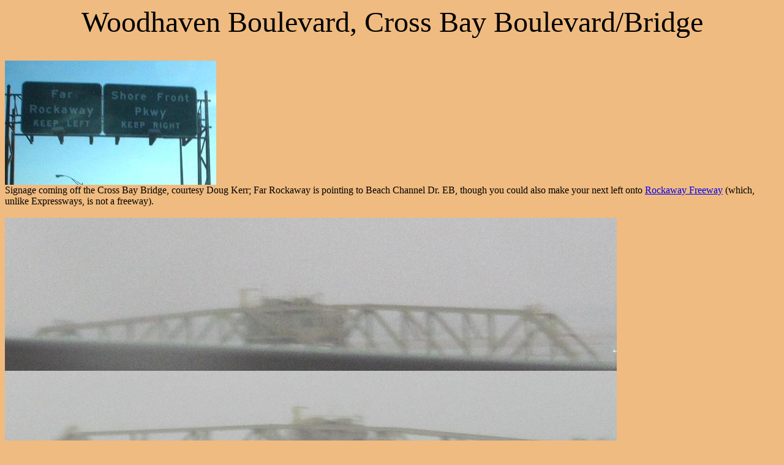

--- FILE ---
content_type: text/html
request_url: https://www.alpsroads.net/roads/ny/woodhaven/
body_size: 1422
content:
<head><link rel="shortcut icon" href=../../alps.ico></head>
<html><p><font><body bgcolor=F0BB80><title>New York Roads - Woodhaven/Cross Bay Blvds., Queens</title>
<center><font size=9>Woodhaven Boulevard, Cross Bay Boulevard/Bridge</font></center><br><br>
<img src=send.jpg><br>Signage coming off the Cross Bay Bridge, courtesy Doug Kerr; Far Rockaway is pointing to Beach Channel Dr. EB, though you could also make your next left onto <a href=../rock_fwy>Rockaway Freeway</a> (which, unlike Expressways, is not a freeway).<br><br>
<img src=err1.jpg> <img src=err2.jpg> <img src=err3.jpg><br>There's no great view of the Far Rockaway Line's (A train and S shuttle) Broad Channel Drawbridge from the Cross Bay Bridge, but there's a pretty darn good one from the north end along Van Brunt Rd.<br><br>
<img src=tolls.jpg> <img src=toll2.jpg> <img src=toll5.jpg><br>Looking south at the toll plaza approach and the Cross Bay Bridge from atop the plaza itself - kids, don't try this at home - then the neon toll lane signs that tell you who's working where. You won't be able to take these photos yourself, as the road has gone all-electronic with new gantries.<br><br>
<img src=tbta.jpg><br>You'll still find the toll building, though (since it's needed to run the electronics at the facility), along with its classic TBTA seal, even though this is now MTA Bridges & Tunnels officially. The seal includes an owl and a beaver, symbolizing wisdom and <strike>MIT grads</strike> industriousness.<br><br>
All remaining photos are northbound.<br><br>
<img src=err.jpg><br>The A subway... err, elevated train line crosses Jamaica Bay's North Channel just east of Cross Bay Blvd., which turns into Woodhaven Blvd. at Rockaway Blvd. to the north. Why yes, it would make more sense to give the whole road one name. The S shuttle terminated at Broad Channel Station.<br><br>
<img src=nshore.jpg><br>Although the <a href=../belt>Belt Parkway</a> has taken over Shore Parkway (as well as Southern and Laurelton Parkways), the name lives on in the frontage road. This is on Cross Bay Blvd. SB; the left turn is actually onto <a href=../ny_27>NY 27</a> EB, Conduit Ave., just as <a href=../ny_878>NY 878</a> EB begins along it.<br><br>
<img src=nj.jpg> <img src=njc.jpg><br>Another elevated train, the J line, runs above Jamaica Ave. (that is most likely a naming coincidence). Someone decided that bridges need faces.<br><br>
<img src=njrp.jpg> <img src=n495.jpg><br>Under the Interboro (now Jackie Robinson) Parkway, forcing a short-term split into through and local roadways, to an older NYC-style trailblazer/entrance sign just before the end of the boulevard.<br><br>
<a href=../bc_dr><b>Onto Beach Channel Drive</a><br>
<a href=../rockaway>Into the Rockaways</a><br>
<a href=../jrp>Up onto Jackie Robinson Pkwy.</a><br>
<a href=../union_tpk>To Union Tpk.</a><br>
<a href=../i-495>Onto I-495</a><br>
<a href=../queens>See more of Queens</a><br>
<a href=../>Back to New York Roads</a><br>
<a href=../../>Back to Roads</b></a></p></html>